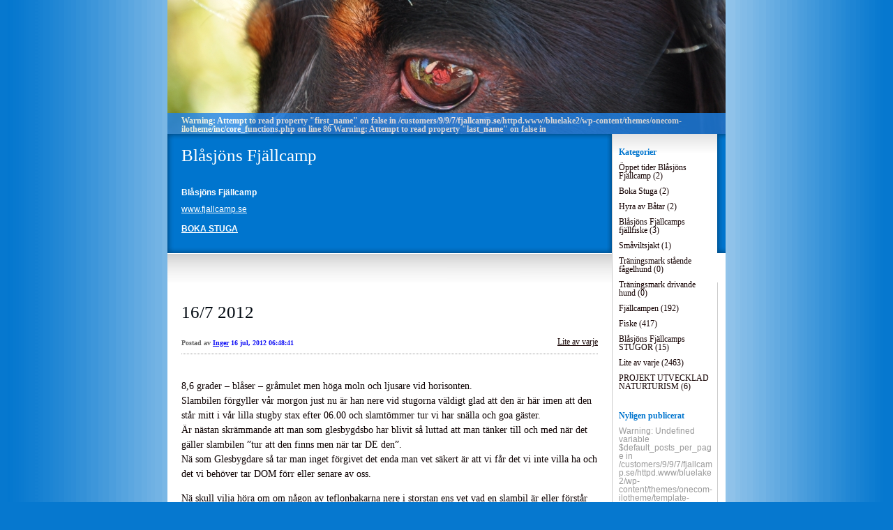

--- FILE ---
content_type: text/html; charset=UTF-8
request_url: https://bluelake2.fjallcamp.se/2012/07/16/16-7-2012-976/
body_size: 9495
content:


<!DOCTYPE html>
<html lang="sv-SE">
<head>
	<meta charset="UTF-8" />
    <meta http-equiv="Content-Type" content="text/html"  />
    <!-- Mobile Specific Metas ================================================== -->

    <meta name="viewport" content="width=device-width, initial-scale=1">

    <link rel="profile" href="http://gmpg.org/xfn/11"/>
    <link rel="pingback" href="https://bluelake2.fjallcamp.se/xmlrpc.php"/>
    <title>16/7 2012 &#8211; Blåsjöns Fjällcamp</title>
<meta name='robots' content='max-image-preview:large' />
<link rel='dns-prefetch' href='//ilo-static.cdn-one.com' />
<link rel="alternate" type="application/rss+xml" title="Blåsjöns Fjällcamp &raquo; Webbflöde" href="https://bluelake2.fjallcamp.se/feed/" />
<link rel="alternate" type="application/rss+xml" title="Blåsjöns Fjällcamp &raquo; Kommentarsflöde" href="https://bluelake2.fjallcamp.se/comments/feed/" />
<link rel="alternate" type="application/rss+xml" title="Blåsjöns Fjällcamp &raquo; Kommentarsflöde för 16/7 2012" href="https://bluelake2.fjallcamp.se/2012/07/16/16-7-2012-976/feed/" />
<script type="text/javascript">
/* <![CDATA[ */
window._wpemojiSettings = {"baseUrl":"https:\/\/s.w.org\/images\/core\/emoji\/15.0.3\/72x72\/","ext":".png","svgUrl":"https:\/\/s.w.org\/images\/core\/emoji\/15.0.3\/svg\/","svgExt":".svg","source":{"concatemoji":"https:\/\/bluelake2.fjallcamp.se\/wp-includes\/js\/wp-emoji-release.min.js?ver=6.5.7"}};
/*! This file is auto-generated */
!function(i,n){var o,s,e;function c(e){try{var t={supportTests:e,timestamp:(new Date).valueOf()};sessionStorage.setItem(o,JSON.stringify(t))}catch(e){}}function p(e,t,n){e.clearRect(0,0,e.canvas.width,e.canvas.height),e.fillText(t,0,0);var t=new Uint32Array(e.getImageData(0,0,e.canvas.width,e.canvas.height).data),r=(e.clearRect(0,0,e.canvas.width,e.canvas.height),e.fillText(n,0,0),new Uint32Array(e.getImageData(0,0,e.canvas.width,e.canvas.height).data));return t.every(function(e,t){return e===r[t]})}function u(e,t,n){switch(t){case"flag":return n(e,"\ud83c\udff3\ufe0f\u200d\u26a7\ufe0f","\ud83c\udff3\ufe0f\u200b\u26a7\ufe0f")?!1:!n(e,"\ud83c\uddfa\ud83c\uddf3","\ud83c\uddfa\u200b\ud83c\uddf3")&&!n(e,"\ud83c\udff4\udb40\udc67\udb40\udc62\udb40\udc65\udb40\udc6e\udb40\udc67\udb40\udc7f","\ud83c\udff4\u200b\udb40\udc67\u200b\udb40\udc62\u200b\udb40\udc65\u200b\udb40\udc6e\u200b\udb40\udc67\u200b\udb40\udc7f");case"emoji":return!n(e,"\ud83d\udc26\u200d\u2b1b","\ud83d\udc26\u200b\u2b1b")}return!1}function f(e,t,n){var r="undefined"!=typeof WorkerGlobalScope&&self instanceof WorkerGlobalScope?new OffscreenCanvas(300,150):i.createElement("canvas"),a=r.getContext("2d",{willReadFrequently:!0}),o=(a.textBaseline="top",a.font="600 32px Arial",{});return e.forEach(function(e){o[e]=t(a,e,n)}),o}function t(e){var t=i.createElement("script");t.src=e,t.defer=!0,i.head.appendChild(t)}"undefined"!=typeof Promise&&(o="wpEmojiSettingsSupports",s=["flag","emoji"],n.supports={everything:!0,everythingExceptFlag:!0},e=new Promise(function(e){i.addEventListener("DOMContentLoaded",e,{once:!0})}),new Promise(function(t){var n=function(){try{var e=JSON.parse(sessionStorage.getItem(o));if("object"==typeof e&&"number"==typeof e.timestamp&&(new Date).valueOf()<e.timestamp+604800&&"object"==typeof e.supportTests)return e.supportTests}catch(e){}return null}();if(!n){if("undefined"!=typeof Worker&&"undefined"!=typeof OffscreenCanvas&&"undefined"!=typeof URL&&URL.createObjectURL&&"undefined"!=typeof Blob)try{var e="postMessage("+f.toString()+"("+[JSON.stringify(s),u.toString(),p.toString()].join(",")+"));",r=new Blob([e],{type:"text/javascript"}),a=new Worker(URL.createObjectURL(r),{name:"wpTestEmojiSupports"});return void(a.onmessage=function(e){c(n=e.data),a.terminate(),t(n)})}catch(e){}c(n=f(s,u,p))}t(n)}).then(function(e){for(var t in e)n.supports[t]=e[t],n.supports.everything=n.supports.everything&&n.supports[t],"flag"!==t&&(n.supports.everythingExceptFlag=n.supports.everythingExceptFlag&&n.supports[t]);n.supports.everythingExceptFlag=n.supports.everythingExceptFlag&&!n.supports.flag,n.DOMReady=!1,n.readyCallback=function(){n.DOMReady=!0}}).then(function(){return e}).then(function(){var e;n.supports.everything||(n.readyCallback(),(e=n.source||{}).concatemoji?t(e.concatemoji):e.wpemoji&&e.twemoji&&(t(e.twemoji),t(e.wpemoji)))}))}((window,document),window._wpemojiSettings);
/* ]]> */
</script>
<style id='wp-emoji-styles-inline-css' type='text/css'>

	img.wp-smiley, img.emoji {
		display: inline !important;
		border: none !important;
		box-shadow: none !important;
		height: 1em !important;
		width: 1em !important;
		margin: 0 0.07em !important;
		vertical-align: -0.1em !important;
		background: none !important;
		padding: 0 !important;
	}
</style>
<link rel='stylesheet' id='wp-block-library-css' href='https://bluelake2.fjallcamp.se/wp-includes/css/dist/block-library/style.min.css?ver=6.5.7' type='text/css' media='all' />
<style id='classic-theme-styles-inline-css' type='text/css'>
/*! This file is auto-generated */
.wp-block-button__link{color:#fff;background-color:#32373c;border-radius:9999px;box-shadow:none;text-decoration:none;padding:calc(.667em + 2px) calc(1.333em + 2px);font-size:1.125em}.wp-block-file__button{background:#32373c;color:#fff;text-decoration:none}
</style>
<style id='global-styles-inline-css' type='text/css'>
body{--wp--preset--color--black: #000000;--wp--preset--color--cyan-bluish-gray: #abb8c3;--wp--preset--color--white: #ffffff;--wp--preset--color--pale-pink: #f78da7;--wp--preset--color--vivid-red: #cf2e2e;--wp--preset--color--luminous-vivid-orange: #ff6900;--wp--preset--color--luminous-vivid-amber: #fcb900;--wp--preset--color--light-green-cyan: #7bdcb5;--wp--preset--color--vivid-green-cyan: #00d084;--wp--preset--color--pale-cyan-blue: #8ed1fc;--wp--preset--color--vivid-cyan-blue: #0693e3;--wp--preset--color--vivid-purple: #9b51e0;--wp--preset--gradient--vivid-cyan-blue-to-vivid-purple: linear-gradient(135deg,rgba(6,147,227,1) 0%,rgb(155,81,224) 100%);--wp--preset--gradient--light-green-cyan-to-vivid-green-cyan: linear-gradient(135deg,rgb(122,220,180) 0%,rgb(0,208,130) 100%);--wp--preset--gradient--luminous-vivid-amber-to-luminous-vivid-orange: linear-gradient(135deg,rgba(252,185,0,1) 0%,rgba(255,105,0,1) 100%);--wp--preset--gradient--luminous-vivid-orange-to-vivid-red: linear-gradient(135deg,rgba(255,105,0,1) 0%,rgb(207,46,46) 100%);--wp--preset--gradient--very-light-gray-to-cyan-bluish-gray: linear-gradient(135deg,rgb(238,238,238) 0%,rgb(169,184,195) 100%);--wp--preset--gradient--cool-to-warm-spectrum: linear-gradient(135deg,rgb(74,234,220) 0%,rgb(151,120,209) 20%,rgb(207,42,186) 40%,rgb(238,44,130) 60%,rgb(251,105,98) 80%,rgb(254,248,76) 100%);--wp--preset--gradient--blush-light-purple: linear-gradient(135deg,rgb(255,206,236) 0%,rgb(152,150,240) 100%);--wp--preset--gradient--blush-bordeaux: linear-gradient(135deg,rgb(254,205,165) 0%,rgb(254,45,45) 50%,rgb(107,0,62) 100%);--wp--preset--gradient--luminous-dusk: linear-gradient(135deg,rgb(255,203,112) 0%,rgb(199,81,192) 50%,rgb(65,88,208) 100%);--wp--preset--gradient--pale-ocean: linear-gradient(135deg,rgb(255,245,203) 0%,rgb(182,227,212) 50%,rgb(51,167,181) 100%);--wp--preset--gradient--electric-grass: linear-gradient(135deg,rgb(202,248,128) 0%,rgb(113,206,126) 100%);--wp--preset--gradient--midnight: linear-gradient(135deg,rgb(2,3,129) 0%,rgb(40,116,252) 100%);--wp--preset--font-size--small: 13px;--wp--preset--font-size--medium: 20px;--wp--preset--font-size--large: 36px;--wp--preset--font-size--x-large: 42px;--wp--preset--spacing--20: 0.44rem;--wp--preset--spacing--30: 0.67rem;--wp--preset--spacing--40: 1rem;--wp--preset--spacing--50: 1.5rem;--wp--preset--spacing--60: 2.25rem;--wp--preset--spacing--70: 3.38rem;--wp--preset--spacing--80: 5.06rem;--wp--preset--shadow--natural: 6px 6px 9px rgba(0, 0, 0, 0.2);--wp--preset--shadow--deep: 12px 12px 50px rgba(0, 0, 0, 0.4);--wp--preset--shadow--sharp: 6px 6px 0px rgba(0, 0, 0, 0.2);--wp--preset--shadow--outlined: 6px 6px 0px -3px rgba(255, 255, 255, 1), 6px 6px rgba(0, 0, 0, 1);--wp--preset--shadow--crisp: 6px 6px 0px rgba(0, 0, 0, 1);}:where(.is-layout-flex){gap: 0.5em;}:where(.is-layout-grid){gap: 0.5em;}body .is-layout-flex{display: flex;}body .is-layout-flex{flex-wrap: wrap;align-items: center;}body .is-layout-flex > *{margin: 0;}body .is-layout-grid{display: grid;}body .is-layout-grid > *{margin: 0;}:where(.wp-block-columns.is-layout-flex){gap: 2em;}:where(.wp-block-columns.is-layout-grid){gap: 2em;}:where(.wp-block-post-template.is-layout-flex){gap: 1.25em;}:where(.wp-block-post-template.is-layout-grid){gap: 1.25em;}.has-black-color{color: var(--wp--preset--color--black) !important;}.has-cyan-bluish-gray-color{color: var(--wp--preset--color--cyan-bluish-gray) !important;}.has-white-color{color: var(--wp--preset--color--white) !important;}.has-pale-pink-color{color: var(--wp--preset--color--pale-pink) !important;}.has-vivid-red-color{color: var(--wp--preset--color--vivid-red) !important;}.has-luminous-vivid-orange-color{color: var(--wp--preset--color--luminous-vivid-orange) !important;}.has-luminous-vivid-amber-color{color: var(--wp--preset--color--luminous-vivid-amber) !important;}.has-light-green-cyan-color{color: var(--wp--preset--color--light-green-cyan) !important;}.has-vivid-green-cyan-color{color: var(--wp--preset--color--vivid-green-cyan) !important;}.has-pale-cyan-blue-color{color: var(--wp--preset--color--pale-cyan-blue) !important;}.has-vivid-cyan-blue-color{color: var(--wp--preset--color--vivid-cyan-blue) !important;}.has-vivid-purple-color{color: var(--wp--preset--color--vivid-purple) !important;}.has-black-background-color{background-color: var(--wp--preset--color--black) !important;}.has-cyan-bluish-gray-background-color{background-color: var(--wp--preset--color--cyan-bluish-gray) !important;}.has-white-background-color{background-color: var(--wp--preset--color--white) !important;}.has-pale-pink-background-color{background-color: var(--wp--preset--color--pale-pink) !important;}.has-vivid-red-background-color{background-color: var(--wp--preset--color--vivid-red) !important;}.has-luminous-vivid-orange-background-color{background-color: var(--wp--preset--color--luminous-vivid-orange) !important;}.has-luminous-vivid-amber-background-color{background-color: var(--wp--preset--color--luminous-vivid-amber) !important;}.has-light-green-cyan-background-color{background-color: var(--wp--preset--color--light-green-cyan) !important;}.has-vivid-green-cyan-background-color{background-color: var(--wp--preset--color--vivid-green-cyan) !important;}.has-pale-cyan-blue-background-color{background-color: var(--wp--preset--color--pale-cyan-blue) !important;}.has-vivid-cyan-blue-background-color{background-color: var(--wp--preset--color--vivid-cyan-blue) !important;}.has-vivid-purple-background-color{background-color: var(--wp--preset--color--vivid-purple) !important;}.has-black-border-color{border-color: var(--wp--preset--color--black) !important;}.has-cyan-bluish-gray-border-color{border-color: var(--wp--preset--color--cyan-bluish-gray) !important;}.has-white-border-color{border-color: var(--wp--preset--color--white) !important;}.has-pale-pink-border-color{border-color: var(--wp--preset--color--pale-pink) !important;}.has-vivid-red-border-color{border-color: var(--wp--preset--color--vivid-red) !important;}.has-luminous-vivid-orange-border-color{border-color: var(--wp--preset--color--luminous-vivid-orange) !important;}.has-luminous-vivid-amber-border-color{border-color: var(--wp--preset--color--luminous-vivid-amber) !important;}.has-light-green-cyan-border-color{border-color: var(--wp--preset--color--light-green-cyan) !important;}.has-vivid-green-cyan-border-color{border-color: var(--wp--preset--color--vivid-green-cyan) !important;}.has-pale-cyan-blue-border-color{border-color: var(--wp--preset--color--pale-cyan-blue) !important;}.has-vivid-cyan-blue-border-color{border-color: var(--wp--preset--color--vivid-cyan-blue) !important;}.has-vivid-purple-border-color{border-color: var(--wp--preset--color--vivid-purple) !important;}.has-vivid-cyan-blue-to-vivid-purple-gradient-background{background: var(--wp--preset--gradient--vivid-cyan-blue-to-vivid-purple) !important;}.has-light-green-cyan-to-vivid-green-cyan-gradient-background{background: var(--wp--preset--gradient--light-green-cyan-to-vivid-green-cyan) !important;}.has-luminous-vivid-amber-to-luminous-vivid-orange-gradient-background{background: var(--wp--preset--gradient--luminous-vivid-amber-to-luminous-vivid-orange) !important;}.has-luminous-vivid-orange-to-vivid-red-gradient-background{background: var(--wp--preset--gradient--luminous-vivid-orange-to-vivid-red) !important;}.has-very-light-gray-to-cyan-bluish-gray-gradient-background{background: var(--wp--preset--gradient--very-light-gray-to-cyan-bluish-gray) !important;}.has-cool-to-warm-spectrum-gradient-background{background: var(--wp--preset--gradient--cool-to-warm-spectrum) !important;}.has-blush-light-purple-gradient-background{background: var(--wp--preset--gradient--blush-light-purple) !important;}.has-blush-bordeaux-gradient-background{background: var(--wp--preset--gradient--blush-bordeaux) !important;}.has-luminous-dusk-gradient-background{background: var(--wp--preset--gradient--luminous-dusk) !important;}.has-pale-ocean-gradient-background{background: var(--wp--preset--gradient--pale-ocean) !important;}.has-electric-grass-gradient-background{background: var(--wp--preset--gradient--electric-grass) !important;}.has-midnight-gradient-background{background: var(--wp--preset--gradient--midnight) !important;}.has-small-font-size{font-size: var(--wp--preset--font-size--small) !important;}.has-medium-font-size{font-size: var(--wp--preset--font-size--medium) !important;}.has-large-font-size{font-size: var(--wp--preset--font-size--large) !important;}.has-x-large-font-size{font-size: var(--wp--preset--font-size--x-large) !important;}
.wp-block-navigation a:where(:not(.wp-element-button)){color: inherit;}
:where(.wp-block-post-template.is-layout-flex){gap: 1.25em;}:where(.wp-block-post-template.is-layout-grid){gap: 1.25em;}
:where(.wp-block-columns.is-layout-flex){gap: 2em;}:where(.wp-block-columns.is-layout-grid){gap: 2em;}
.wp-block-pullquote{font-size: 1.5em;line-height: 1.6;}
</style>
<link rel='stylesheet' id='hobbiesblue_default_css-css' href='https://usercontent.one/wp/bluelake2.fjallcamp.se/wp-content/themes/onecom-ilotheme/assets/css/default.css?ver=6.5.7' type='text/css' media='all' />
<link rel='stylesheet' id='shinyboxcss-css' href='https://usercontent.one/wp/bluelake2.fjallcamp.se/wp-content/themes/onecom-ilotheme/assets/css/shinybox.min.css?ver=6.5.7' type='text/css' media='all' />
<link rel='stylesheet' id='hobbiesblue_css-css' href='//ilo-static.cdn-one.com/iloapp/blog/css/hobbiesblue.css?ver=6.5.7' type='text/css' media='all' />
<style id='hobbiesblue_css-inline-css' type='text/css'>
/* generator: iloblog 1.0 */#headerDiv h1 a, #headerDiv h1 a:hover, #headerDiv h1 a:visited {color: #ffffff;font-family: "Trebuchet MS";font-size: 25px;}#menuDiv h4 {color: #0075CE;line-height: 100%;font-family: "Trebuchet MS";font-size: 12px;}#menuDiv li a, #menuDiv li a:visited, a.categoryAnchor, a.categoryAnchor:visited, #newPostAnchor, #loginDiv label {color: #140101;line-height: 100%;font-family: "Trebuchet MS";font-size: 12px;}div.post h2 a, div.post h2 a:hover, div.post h2 a:visited {color: #010810;font-family: "Trebuchet MS";font-size: 25px;}.time {color: #666666;font-family: "Trebuchet MS";font-size: 10px;}div.post {color: #0D0000;line-height: 150%;font-family: "Trebuchet MS";font-size: 14px;}div.post img {border-color: #000000;}div.comment {color: #090000;line-height: 150%;font-family: "Trebuchet MS";font-size: 10px;}a:visited {color: #DA1C0F;}a, #aboutMeDiv a {color: #0F0FF5;}a:hover {color: #15CE00;}#loginDiv input.textfield, #loginDiv input.button, #newPostAnchor img {font-size: 12px;background-color: #ffffff;}
</style>
<link rel='stylesheet' id='hobbiesblue_responsive-css' href='https://usercontent.one/wp/bluelake2.fjallcamp.se/wp-content/themes/onecom-ilotheme/assets/css/responsive.css?ver=6.5.7' type='text/css' media='all' />
<script type="text/javascript" src="https://bluelake2.fjallcamp.se/wp-includes/js/jquery/jquery.min.js?ver=3.7.1" id="jquery-core-js"></script>
<script type="text/javascript" src="https://bluelake2.fjallcamp.se/wp-includes/js/jquery/jquery-migrate.min.js?ver=3.4.1" id="jquery-migrate-js"></script>
<link rel="https://api.w.org/" href="https://bluelake2.fjallcamp.se/wp-json/" /><link rel="alternate" type="application/json" href="https://bluelake2.fjallcamp.se/wp-json/wp/v2/posts/2290" /><link rel="EditURI" type="application/rsd+xml" title="RSD" href="https://bluelake2.fjallcamp.se/xmlrpc.php?rsd" />
<meta name="generator" content="WordPress 6.5.7" />
<link rel="canonical" href="https://bluelake2.fjallcamp.se/2012/07/16/16-7-2012-976/" />
<link rel='shortlink' href='https://bluelake2.fjallcamp.se/?p=2290' />
<link rel="alternate" type="application/json+oembed" href="https://bluelake2.fjallcamp.se/wp-json/oembed/1.0/embed?url=https%3A%2F%2Fbluelake2.fjallcamp.se%2F2012%2F07%2F16%2F16-7-2012-976%2F" />
<link rel="alternate" type="text/xml+oembed" href="https://bluelake2.fjallcamp.se/wp-json/oembed/1.0/embed?url=https%3A%2F%2Fbluelake2.fjallcamp.se%2F2012%2F07%2F16%2F16-7-2012-976%2F&#038;format=xml" />
<style>[class*=" icon-oc-"],[class^=icon-oc-]{speak:none;font-style:normal;font-weight:400;font-variant:normal;text-transform:none;line-height:1;-webkit-font-smoothing:antialiased;-moz-osx-font-smoothing:grayscale}.icon-oc-one-com-white-32px-fill:before{content:"901"}.icon-oc-one-com:before{content:"900"}#one-com-icon,.toplevel_page_onecom-wp .wp-menu-image{speak:none;display:flex;align-items:center;justify-content:center;text-transform:none;line-height:1;-webkit-font-smoothing:antialiased;-moz-osx-font-smoothing:grayscale}.onecom-wp-admin-bar-item>a,.toplevel_page_onecom-wp>.wp-menu-name{font-size:16px;font-weight:400;line-height:1}.toplevel_page_onecom-wp>.wp-menu-name img{width:69px;height:9px;}.wp-submenu-wrap.wp-submenu>.wp-submenu-head>img{width:88px;height:auto}.onecom-wp-admin-bar-item>a img{height:7px!important}.onecom-wp-admin-bar-item>a img,.toplevel_page_onecom-wp>.wp-menu-name img{opacity:.8}.onecom-wp-admin-bar-item.hover>a img,.toplevel_page_onecom-wp.wp-has-current-submenu>.wp-menu-name img,li.opensub>a.toplevel_page_onecom-wp>.wp-menu-name img{opacity:1}#one-com-icon:before,.onecom-wp-admin-bar-item>a:before,.toplevel_page_onecom-wp>.wp-menu-image:before{content:'';position:static!important;background-color:rgba(240,245,250,.4);border-radius:102px;width:18px;height:18px;padding:0!important}.onecom-wp-admin-bar-item>a:before{width:14px;height:14px}.onecom-wp-admin-bar-item.hover>a:before,.toplevel_page_onecom-wp.opensub>a>.wp-menu-image:before,.toplevel_page_onecom-wp.wp-has-current-submenu>.wp-menu-image:before{background-color:#76b82a}.onecom-wp-admin-bar-item>a{display:inline-flex!important;align-items:center;justify-content:center}#one-com-logo-wrapper{font-size:4em}#one-com-icon{vertical-align:middle}.imagify-welcome{display:none !important;}</style>        <!--Customizer CSS-->
        <style type="text/css">
                    </style>
        <!--/Customizer CSS-->
		    </head>
<body class="post-template-default single single-post postid-2290 single-format-standard hobbiesblue no-banner">


<!-- START master wrapper -->
<div id="containerDiv">
	<!-- START banner container -->
    <div id="bannerDiv">
    <img src="https://usercontent.one/wp/bluelake2.fjallcamp.se/wp-content/uploads/imported-media/images/1257838321.jpg" alt="Blog Image" /></div>    <!-- END banner container -->


	<!-- START header div -->
    <div id="headerDiv">
    <div>
        <h1><a href="https://bluelake2.fjallcamp.se/">Blåsjöns Fjällcamp</a></h1>
        <h2 id='ilo_about_blog_title'>Blåsjöns Fjällcamp</h2><p id='ilo_blog_description'><a href="http://www.fjallcamp.se" target="_blank">www.fjallcamp.se</a><br /><br /><a href="https://secured.sirvoy.com/engine/html/58349e9862274.html" target="_blank"><b>BOKA STUGA</b></a>
</p>    </div>
</div>	<!-- END header div -->


	<!--- START main div --->
    <div id="mainDiv">

    
            <div class="post post-2290 type-post status-publish format-standard hentry category-category9">
                <h2><a href="https://bluelake2.fjallcamp.se/2012/07/16/16-7-2012-976/">16/7 2012</a></h2>

                <a class="categoryAnchor" href="https://bluelake2.fjallcamp.se/category/category9/" title="Lite av varje" rel="nofollow">Lite av varje</a>
                <span class="time"><span class="byline"> Postad av <span class="author vcard"><a class="url fn n" href="https://bluelake2.fjallcamp.se/author/ripafjallcamp-se/">Inger</a></span></span><span class="posted-on"><span class="screen-reader-text">Posted on</span> <a href="https://bluelake2.fjallcamp.se/2012/07/16/" rel="bookmark" class="plain-link" datetime="2012-07-16T06:48:41+02:00">16 jul, 2012 06:48:41</a></span></span>

                <br>
                                <div class="post-content">
                    
<p>8,6 grader &#8211; blåser &#8211; gråmulet men höga moln och ljusare vid horisonten.<br />Slambilen förgyller vår morgon just nu är han nere vid stugorna väldigt glad att den är här imen att den står mitt i vår lilla stugby stax efter 06.00 och slamtömmer tur vi har snälla och goa gäster. <br />Är nästan skrämmande att man som glesbygdsbo har blivit så luttad att man tänker till och med när det gäller slambilen &#8221;tur att den finns men när tar DE den&#8221;.<br />Nä som Glesbygdare så tar man inget förgivet det enda man vet säkert är att vi får det vi inte villa ha och det vi behöver tar DOM förr eller senare av oss.</p>
<p>Nä skull vilja höra om om någon av teflonbakarna nere i storstan ens vet vad en slambil är eller förstår hur viktigt det är att bli av med skiten&#8230;.. </p>
                </div>
                <br><br>

                <!-- Post Footer CTA links -->
                <ul class="cta-links">
                    <li class="commentLi"><a class="commentAnchor" href="https://bluelake2.fjallcamp.se/2012/07/16/16-7-2012-976/#respond">
                            Kommentarer(0)</a>
                        <span class="time niceURL">https://bluelake2.fjallcamp.se/?p=2290</span>
                    </li>

                    
                                            <li><a class="oc_post_share" href="javascript:void(0)" onclick="return false;">Dela</a>
<table id="jsShareMenu" class="jsShareMenu" style="display: none;">
    <tbody>
        <tr>
            <th colspan="2">Choose site to share content on</th>
        </tr>
        <tr>
            <td><a target="_blank" href="https://www.facebook.com/sharer/sharer.php?u=https%3A%2F%2Fbluelake2.fjallcamp.se%2F2012%2F07%2F16%2F16-7-2012-976%2F" class="facebook">Facebook</a></td>
            <td><a target="_blank" href="https://www.linkedin.com/shareArticle?mini=true&url=https%3A%2F%2Fbluelake2.fjallcamp.se%2F2012%2F07%2F16%2F16-7-2012-976%2F&title=16%2F7+2012" class="linkedin">LinkedIn</a></td>
        </tr>
        <tr>
            <td><a target="_blank" href="http://pinterest.com/pin/create/link/?url=https%3A%2F%2Fbluelake2.fjallcamp.se%2F2012%2F07%2F16%2F16-7-2012-976%2F&amp;description=16%2F7+2012" class="pinterest">Pinterest</a></td>
            <td><a target="_blank" href="https://twitter.com/intent/tweet?text=16%2F7+2012&amp;url=https%3A%2F%2Fbluelake2.fjallcamp.se%2F2012%2F07%2F16%2F16-7-2012-976%2F" class="twitter">Twitter</a></td>
        </tr>
    </tbody>
</table></li>
                    
                </ul>
                
<div id="comments" class="comments-area commentBlock">

		<div id="respond" class="comment-respond">
		<h3 id="reply-title" class="comment-reply-title">Lämna ett svar <small><a rel="nofollow" id="cancel-comment-reply-link" href="/2012/07/16/16-7-2012-976/#respond" style="display:none;">Avbryt svar</a></small></h3><form action="https://bluelake2.fjallcamp.se/wp-comments-post.php" method="post" id="commentform" class="comment-form" novalidate><p class="comment-notes"><span id="email-notes">Din e-postadress kommer inte publiceras.</span> <span class="required-field-message">Obligatoriska fält är märkta <span class="required">*</span></span></p><p class="comment-form-comment"><label for="comment">Kommentar <span class="required">*</span></label> <textarea id="comment" name="comment" cols="45" rows="8" maxlength="65525" required></textarea></p><p class="comment-form-author"><label for="author">Namn <span class="required">*</span></label> <input id="author" name="author" type="text" value="" size="30" maxlength="245" autocomplete="name" required /></p>
<p class="comment-form-email"><label for="email">E-postadress <span class="required">*</span></label> <input id="email" name="email" type="email" value="" size="30" maxlength="100" aria-describedby="email-notes" autocomplete="email" required /></p>
<p class="comment-form-url"><label for="url">Webbplats</label> <input id="url" name="url" type="url" value="" size="30" maxlength="200" autocomplete="url" /></p>
<p class="comment-form-cookies-consent"><input id="wp-comment-cookies-consent" name="wp-comment-cookies-consent" type="checkbox" value="yes" /> <label for="wp-comment-cookies-consent">Spara mitt namn, min e-postadress och webbplats i denna webbläsare till nästa gång jag skriver en kommentar.</label></p>
<p class="form-submit"><input name="submit" type="submit" id="submit" class="submit" value="Publicera kommentar" /> <input type='hidden' name='comment_post_ID' value='2290' id='comment_post_ID' />
<input type='hidden' name='comment_parent' id='comment_parent' value='0' />
</p></form>	</div><!-- #respond -->
	
</div><!-- #comments -->

            </div><!-- End of post -->

        
    
</div>	<!--- END main div --->


	<!--- START menu div --->
    <!--- START menu div --->
<div id="menuDiv">


    <!-- Right Sidebar Top -->
    <span id="ilo_about_me_status"></span>
    
    
    <div id="aboutMeDiv" class="menuBox" style="display:none;">
                    <h4 id="ilo_about_me_title">BOKA STUGA</h4>
                <hr>
            </div>


    <div id="categoriesDiv" class="menuBox">
        <h4>Kategorier</h4>

        <hr>
        <ul>
            <li><a href=https://bluelake2.fjallcamp.se/category/category28/>Öppet tider Blåsjöns Fjällcamp (2)</a></li><li><a href=https://bluelake2.fjallcamp.se/category/category25/>Boka Stuga (2)</a></li><li><a href=https://bluelake2.fjallcamp.se/category/category18/>Hyra av Båtar (2)</a></li><li><a href=https://bluelake2.fjallcamp.se/category/category27/>Blåsjöns Fjällcamps fjällfiske (3)</a></li><li><a href=https://bluelake2.fjallcamp.se/category/category26/>Småviltsjakt (1)</a></li><li><a href=https://bluelake2.fjallcamp.se/category/category22/>Träningsmark stående fågelhund (0)</a></li><li><a href=https://bluelake2.fjallcamp.se/category/category29/>Träningsmark drivande hund (0)</a></li><li><a href=https://bluelake2.fjallcamp.se/category/category6/>Fjällcampen (192)</a></li><li><a href=https://bluelake2.fjallcamp.se/category/category5/>Fiske (417)</a></li><li><a href=https://bluelake2.fjallcamp.se/category/category14/>Blåsjöns Fjällcamps STUGOR (15)</a></li><li><a href=https://bluelake2.fjallcamp.se/category/category9/>Lite av varje (2463)</a></li><li><a href=https://bluelake2.fjallcamp.se/category/category30/>PROJEKT UTVECKLAD NATURTURISM (6)</a></li>        </ul>


    </div>
    <div id="prevPostsDiv" class="menuBox">
        <h4>Nyligen publicerat</h4>
        <hr>
        <ul>
            
Warning: Undefined variable $default_posts_per_page in /customers/9/9/7/fjallcamp.se/httpd.www/bluelake2/wp-content/themes/onecom-ilotheme/template-parts/menuDiv.php on line 57
<li><a href="https://bluelake2.fjallcamp.se/2021/11/27/27-11-2/">27/11 fortsätt följa bloggen på fjallcamp.se <br><span class="time posted-on">27 Nov, 2021 08:10:22</span></a></li><li><a href="https://bluelake2.fjallcamp.se/2021/11/26/26-11-3/">26/11 <br><span class="time posted-on">26 Nov, 2021 08:35:43</span></a></li><li><a href="https://bluelake2.fjallcamp.se/2021/11/25/25-11-sno/">25/11 snö <br><span class="time posted-on">25 Nov, 2021 08:10:11</span></a></li><li><a href="https://bluelake2.fjallcamp.se/2021/11/24/24-11-3/">24/11 <br><span class="time posted-on">24 Nov, 2021 04:38:26</span></a></li><li><a href="https://bluelake2.fjallcamp.se/2021/11/23/23-11-3/">23/11 <br><span class="time posted-on">23 Nov, 2021 08:34:31</span></a></li><li><a href="https://bluelake2.fjallcamp.se/2021/11/22/22-11-2/">22/11 <br><span class="time posted-on">22 Nov, 2021 07:57:18</span></a></li><li><a href="https://bluelake2.fjallcamp.se/2021/11/21/21-11-kallt/">21/11 kallt <br><span class="time posted-on">21 Nov, 2021 08:18:28</span></a></li><li><a href="https://bluelake2.fjallcamp.se/2021/11/20/20-11-2/">20/11 <br><span class="time posted-on">20 Nov, 2021 08:13:47</span></a></li><li><a href="https://bluelake2.fjallcamp.se/2021/11/19/basko-och-ankarvattnet-levererar%f0%9f%91%8d%f0%9f%91%8d/">Basko och Ankarvattnet Levererar👍👍 <br><span class="time posted-on">19 Nov, 2021 07:42:46</span></a></li><li><a href="https://bluelake2.fjallcamp.se/2021/11/19/19-11-2/">19/11 <br><span class="time posted-on">19 Nov, 2021 07:33:25</span></a></li><li><a href="https://bluelake2.fjallcamp.se/2021/11/18/18-11-frost-fortfarande-borta/">18/11 Frost fortfarande borta <br><span class="time posted-on">18 Nov, 2021 09:53:14</span></a></li><li><a href="https://bluelake2.fjallcamp.se/2021/11/17/pointern-frost-borta/">Pointern Frost borta. <br><span class="time posted-on">17 Nov, 2021 15:51:16</span></a></li><li><a href="https://bluelake2.fjallcamp.se/2021/11/17/17-11-2/">17/11 <br><span class="time posted-on">17 Nov, 2021 09:27:16</span></a></li><li><a href="https://bluelake2.fjallcamp.se/2021/11/16/16-11/">16/11 <br><span class="time posted-on">16 Nov, 2021 08:58:29</span></a></li><li><a href="https://bluelake2.fjallcamp.se/2021/11/15/15-11-3/">15/11 <br><span class="time posted-on">15 Nov, 2021 07:20:13</span></a></li><li><a href="https://bluelake2.fjallcamp.se/2021/11/14/14-november/">14 november <br><span class="time posted-on">14 Nov, 2021 10:27:47</span></a></li><li><a href="https://bluelake2.fjallcamp.se/2021/11/10/10-11-2/">10/11 <br><span class="time posted-on">10 Nov, 2021 06:41:33</span></a></li><li><a href="https://bluelake2.fjallcamp.se/2021/11/07/7-11-3/">7/11 <br><span class="time posted-on">07 Nov, 2021 08:56:14</span></a></li><li><a href="https://bluelake2.fjallcamp.se/2021/11/01/1-november-2021/">1 november 2021 <br><span class="time posted-on">01 Nov, 2021 08:46:26</span></a></li><li><a href="https://bluelake2.fjallcamp.se/2021/10/31/den-sista-oktober-anno-2021/">Den sista oktober anno 2021 <br><span class="time posted-on">31 Oct, 2021 08:40:42</span></a></li><li><a href="https://bluelake2.fjallcamp.se/2021/10/30/30-oktober/">30 oktober <br><span class="time posted-on">30 Oct, 2021 10:14:52</span></a></li><li><a href="https://bluelake2.fjallcamp.se/2021/10/29/29-10-2/">29/10 <br><span class="time posted-on">29 Oct, 2021 05:27:10</span></a></li><li><a href="https://bluelake2.fjallcamp.se/2021/10/28/28-10-2/">28/10 morgon funderingar. <br><span class="time posted-on">28 Oct, 2021 09:14:36</span></a></li><li><a href="https://bluelake2.fjallcamp.se/2021/10/27/27-10-3/">27/10 <br><span class="time posted-on">27 Oct, 2021 08:16:43</span></a></li><li><a href="https://bluelake2.fjallcamp.se/2021/10/26/26-10-2/">26/10 <br><span class="time posted-on">26 Oct, 2021 08:02:12</span></a></li><li><a href="https://bluelake2.fjallcamp.se/2021/10/25/25-10-milt-vader/">25/10 milt väder <br><span class="time posted-on">25 Oct, 2021 07:51:46</span></a></li><li><a href="https://bluelake2.fjallcamp.se/2021/10/24/24-10-2/">24/10 <br><span class="time posted-on">24 Oct, 2021 07:37:46</span></a></li><li><a href="https://bluelake2.fjallcamp.se/2021/10/23/23-10-2/">23/10 <br><span class="time posted-on">23 Oct, 2021 06:18:35</span></a></li><li><a href="https://bluelake2.fjallcamp.se/2021/10/22/22-10-dagen-efter/">22/10 Dagen efter <br><span class="time posted-on">22 Oct, 2021 10:20:51</span></a></li><li><a href="https://bluelake2.fjallcamp.se/2021/10/20/20-10-3/">20/10 2010 <br><span class="time posted-on">20 Oct, 2021 07:33:40</span></a></li><li><a href="https://bluelake2.fjallcamp.se/2021/10/19/19-10-2/">19/10 <br><span class="time posted-on">19 Oct, 2021 07:44:16</span></a></li><li><a href="https://bluelake2.fjallcamp.se/2021/10/18/18-10/">18 en måndag i oktober. <br><span class="time posted-on">18 Oct, 2021 07:13:23</span></a></li><li><a href="https://bluelake2.fjallcamp.se/2021/10/17/17-oktober-sno/">17 oktober Snö <br><span class="time posted-on">17 Oct, 2021 07:29:10</span></a></li><li><a href="https://bluelake2.fjallcamp.se/2021/10/16/16-oktober/">16 oktober bron över bäcken. <br><span class="time posted-on">16 Oct, 2021 09:01:48</span></a></li><li><a href="https://bluelake2.fjallcamp.se/2021/10/14/sno-i-luften/">14 oktober snö i luften <br><span class="time posted-on">14 Oct, 2021 06:40:05</span></a></li><li><a href="https://bluelake2.fjallcamp.se/2021/09/23/23-9-3/">23/9 <br><span class="time posted-on">23 Sep, 2021 06:58:28</span></a></li><li><a href="https://bluelake2.fjallcamp.se/2021/09/22/22-9-2/">22/9 <br><span class="time posted-on">22 Sep, 2021 07:42:50</span></a></li><li><a href="https://bluelake2.fjallcamp.se/2021/09/21/storoyas-mighty-moon-4/">Storöya’s Mighty Moon <br><span class="time posted-on">21 Sep, 2021 06:47:55</span></a></li><li><a href="https://bluelake2.fjallcamp.se/2021/09/19/20-8-3/">20/8 <br><span class="time posted-on">19 Sep, 2021 08:15:17</span></a></li><li><a href="https://bluelake2.fjallcamp.se/2021/09/18/18-9-2/">18/9 <br><span class="time posted-on">18 Sep, 2021 09:08:43</span></a></li>        </ul>
    </div>
    <div id="loginDiv" class="menuBox">
        <h4>
            
Warning: Attempt to read property "first_name" on false in /customers/9/9/7/fjallcamp.se/httpd.www/bluelake2/wp-content/themes/onecom-ilotheme/inc/core_functions.php on line 86

Warning: Attempt to read property "last_name" on false in /customers/9/9/7/fjallcamp.se/httpd.www/bluelake2/wp-content/themes/onecom-ilotheme/inc/core_functions.php on line 86

Warning: Attempt to read property "display_name" on false in /customers/9/9/7/fjallcamp.se/httpd.www/bluelake2/wp-content/themes/onecom-ilotheme/inc/core_functions.php on line 89
        </h4>
        <hr>
                    <ul>
                <li><a target="_parent" href="https://bluelake2.fjallcamp.se/wp-login.php">Logga in</a></li>
            </ul>
            </div>
    <a id="rssAnchor" href="https://bluelake2.fjallcamp.se/feed/" title="RSS 2.0">
        <img src="https://usercontent.one/wp/bluelake2.fjallcamp.se/wp-content/themes/onecom-ilotheme/assets/images/smileys/rss.gif" alt="RSS Feed">
    </a>

    <!-- Right Sidebar Bottom -->
    
</div>

<!--- END menu div --->	<!--- END menu div --->

<div style="clear:both"></div>
            <div id="footerDiv">
                    </div>
        <!-- Footer div -->
    
    </div>
    <!-- End of container div -->

    
    <script>
//check if url has hash component, if so send ajax and redirect on response. If redirect_url is not
// present in response do nothing.
var urlHash = window.location.hash;
if (urlHash && urlHash.indexOf('#post') > -1) {
	var pid = urlHash.replace('#post', '');

	if(Number.isInteger(parseInt(pid))){
		var data = {
			action: 'ilo_post_redirect',
			pid: pid
		};
		jQuery.post('https://bluelake2.fjallcamp.se/wp-admin/admin-ajax.php', data).success(function(res, status) {
			if (res.redirect_url) {
				window.location.href = res.redirect_url;
			}
		});
	}    
}
</script>

<script type="text/javascript" src="https://usercontent.one/wp/bluelake2.fjallcamp.se/wp-content/themes/onecom-ilotheme/assets/js/shinybox.min.js?ver=0.2.0" id="shinyboxjs-js"></script>
<script type="text/javascript" src="https://usercontent.one/wp/bluelake2.fjallcamp.se/wp-content/themes/onecom-ilotheme/assets/js/blog.js?ver=0.2.0" id="blogjs-js"></script>
<script type="text/javascript" id="blogjs-js-after">
/* <![CDATA[ */
var ilo_sidebar = document.getElementById("menuDiv").clientHeight;
	document.getElementById("containerDiv").style.minHeight = ilo_sidebar+"px";
/* ]]> */
</script>
<script type="text/javascript" src="https://bluelake2.fjallcamp.se/wp-includes/js/comment-reply.min.js?ver=6.5.7" id="comment-reply-js" async="async" data-wp-strategy="async"></script>
<script id="ocvars">var ocSiteMeta = {plugins: {"a3e4aa5d9179da09d8af9b6802f861a8": 1,"2c9812363c3c947e61f043af3c9852d0": 1,"b904efd4c2b650207df23db3e5b40c86": 1,"a3fe9dc9824eccbd72b7e5263258ab2c": 1}}</script>
    </body>
</html>